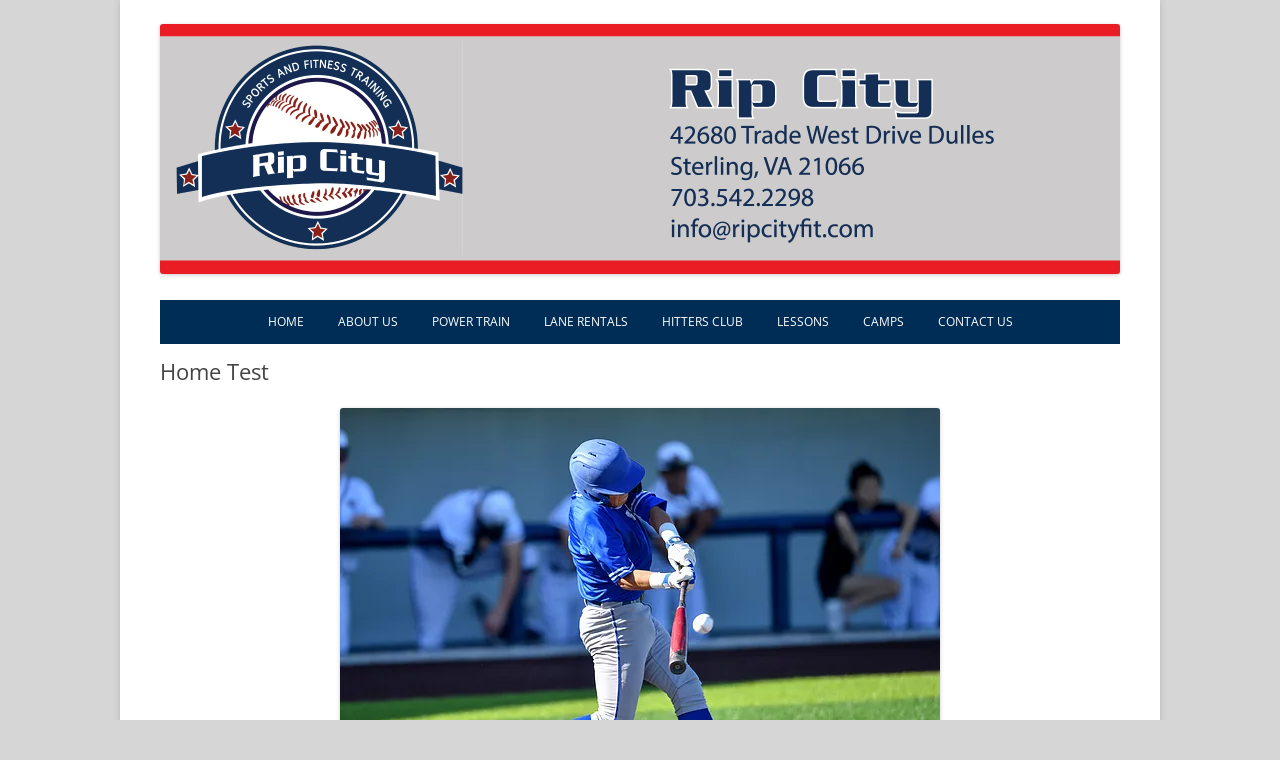

--- FILE ---
content_type: text/css
request_url: https://ripcityfit.com/wp-content/themes/twentytwelvechild/style.css?ver=20250715
body_size: -339
content:
/*


Theme Name: TwentyTwelveChild


Description: Child Theme


Author: Willow Web Design & Publications, LLC


Template:twentytwelve


*/


@import url('../twentytwelve/style.css');

